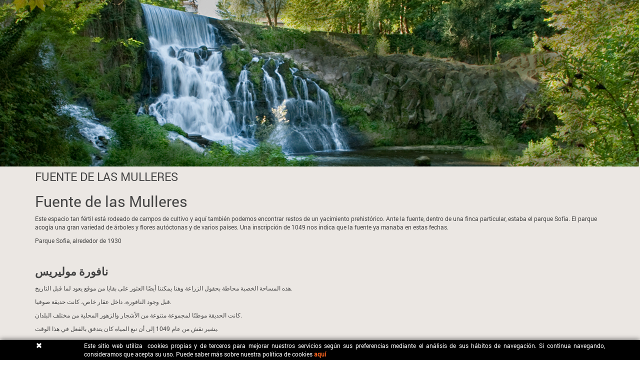

--- FILE ---
content_type: text/html; charset=utf-8
request_url: http://www.turismesantjoanlesfonts.com/es/font-de-les-mulleres
body_size: 12242
content:
<!DOCTYPE html>
<html lang="en">
  <head> 
	<title>Font de les Mulleres - Web oficial de Turismo Sant Joan Les Fonts</title>
	<link rel="shortcut icon" href="/FitxersWeb/11187/favicon.ico" />
	<meta charset="utf-8">
	<meta http-equiv="X-UA-Compatible" content="IE=edge">
	<meta name="viewport" content="width=device-width, initial-scale=1.0"> 
	<meta name="title" lang="es" content="Font de les Mulleres - Web oficial de Turismo Sant Joan Les Fonts" />
<meta name="language" content="es" />
<link rel="canonical" href="http://www.turismesantjoanlesfonts.com/es/font-de-les-mulleres" />

<link rel="alternate" hreflang="ca" href="http://www.turismesantjoanlesfonts.com/ca/font-de-les-mulleres" />
<link rel="alternate" hreflang="x-default" href="http://www.turismesantjoanlesfonts.com/ca/font-de-les-mulleres" />
<link rel="alternate" hreflang="es" href="http://www.turismesantjoanlesfonts.com/es/font-de-les-mulleres" />
<link rel="alternate" hreflang="en" href="http://www.turismesantjoanlesfonts.com/en/font-de-les-mulleres" />
<link rel="alternate" hreflang="fr" href="http://www.turismesantjoanlesfonts.com/fr/font-de-les-mulleres" />
<meta name="robots" content="index, follow" />
<meta name="description" lang="es" content="Web oficial de Turismo Sant Joan Les Fonts, noticias, rutas, agenda, monumentos, restaurantes, alojamientos ..." />
<meta name="keywords" lang="es" content="turismo Sant Joan les Fonts, Garrotxa, actividades Sant Joan les Fonts, rutas, monumentos, agenda, noticias" />
<base href="http://www.turismesantjoanlesfonts.com/skin/" />
  
	
	
	<script src="/skin/js/jquery-1.11.0.min.js"></script>
   	<script src="/skin/js/jquery-migrate-1.2.1.min.js"></script>
	
	<script src="/skin/js/bootstrap.min.js"></script>
    	<link href="/skin/css/bootstrap.min.css" rel="stylesheet">
	<link href="/skin/css/webnet.css" rel="stylesheet">

	<link href="/skin/css/animate.min.css" rel="stylesheet">
	<script src="/skin/js/jquery.lazyload.min.js" charset="utf-8"></script>
	
	<script type="text/javascript" src="/skin/js/jquery.colorbox-min.js"></script>
    	<link type="text/css" media="screen" rel="stylesheet" href="/skin/css/colorbox.css" />

	<script type="text/javascript">
		$(document).ready(function(){
			jQuery("a[rel='lightbox']").colorbox({transition:"fade",current:"{current} / {total}"});
		});
	</script>

    	<!-- HTML5 shim and Respond.js IE8 support of HTML5 elements and media queries -->
	<!--[if lt IE 9]>
      	<script src="/skin/js/html5shiv.js"></script>
      	<script src="/skin/js/respond.min.js"></script>
    <![endif]-->

	<script type="text/javascript" src="/webnet/javascript/jquery/jquery.tools.min.js"></script>
<script type="text/javascript" src="/webnet/javascript/jquery/colorbox/jquery.colorbox-min.js"></script>
<link type="text/css" media="screen" rel="stylesheet" href="/webnet/javascript/jquery/colorbox/skin1/colorbox.css" />
<script type="text/javascript">
$(document).ready(function(){
jQuery("a[rel='lightbox']").colorbox({transition:"fade",current:"{current} / {total}"});
});
</script>


	<link href='http://fonts.googleapis.com/css?family=Source+Sans+Pro:400,200,700' rel='stylesheet' type='text/css'>

	<script type="text/javascript">

		$(document).ready(function(){
		$(".videobox").colorbox({
                        width:"70%", 
                        height:"70%", 
                        iframe:true,
                        slideshow: false
                }); 
		});
	</script>
<script type="text/javascript">
    jQuery(document).ready(function () { 
	
	function setCookie(c_name,value,exdays)
	{
		var exdate=new Date();
		exdate.setDate(exdate.getDate() + exdays);
		var c_value=escape(value) + ((exdays==null) ? "" : "; expires="+exdate.toUTCString()) + "; path=/";
		document.cookie=c_name + "=" + c_value;
	}
	
	function readCookie(name) {
		var nameEQ = name + "=";
		var ca = document.cookie.split(';');
		for(var i=0;i < ca.length;i++) {
			var c = ca[i];
			while (c.charAt(0)==' ') c = c.substring(1,c.length);
			if (c.indexOf(nameEQ) == 0) return c.substring(nameEQ.length,c.length);
			}
		return null;
	}
    
	var cookieaccept = readCookie('cookieaccept');
	if(!(cookieaccept == "yes")){
	
	$("#cookies_banner").delay(1000).slideDown('fast'); 

        $("#cookies_accept").click(function(){
	   setCookie("cookieaccept","yes",365);
            jQuery.post('/', 'set_cookie=1', function(){});
            $("#cookies_banner").slideUp('slow');
            $("#cookies_banner").fadeOut("slow");
        });
       } 
    });
</script>

	<link rel="stylesheet" href="/skin/css/scrollBanner.css" type="text/css" />

	<script src="https://www.google.com/recaptcha/api.js?onload=onloadCallback&render=explicit" async defer></script>
</head>

<body>
<form method="post" action="http://www.turismesantjoanlesfonts.com/es/font-de-les-mulleres" id="ctl00">
<div class="aspNetHidden">
<input type="hidden" name="__EVENTTARGET" id="__EVENTTARGET" value="" />
<input type="hidden" name="__EVENTARGUMENT" id="__EVENTARGUMENT" value="" />
<input type="hidden" name="__VIEWSTATE" id="__VIEWSTATE" value="/wEPDwULLTE4NTA1OTIyNTQPZBYCAgkPFgIeBmFjdGlvbgU+aHR0cDovL3d3dy50dXJpc21lc2FudGpvYW5sZXNmb250cy5jb20vZXMvZm9udC1kZS1sZXMtbXVsbGVyZXNkZI5+vY8Bp8lJ15s6W5VdnsbFez3t1iy9qY6UX7Btxi4P" />
</div>

<script type="text/javascript">
//<![CDATA[
var theForm = document.forms['ctl00'];
if (!theForm) {
    theForm = document.ctl00;
}
function __doPostBack(eventTarget, eventArgument) {
    if (!theForm.onsubmit || (theForm.onsubmit() != false)) {
        theForm.__EVENTTARGET.value = eventTarget;
        theForm.__EVENTARGUMENT.value = eventArgument;
        theForm.submit();
    }
}
//]]>
</script>


<script src="/WebResource.axd?d=6e8jE_wO8PIiH5TX0mpaK83MWrGFn-NAQv3VczH3z6G6HHJSzq7M-W6hTigwTY_pjQ_X04RNhHVgfNXVM1wTE_TL36wk4hcOSvmyLeTGoZA1&amp;t=637814689746327080" type="text/javascript"></script>


<script src="/ScriptResource.axd?d=[base64]" type="text/javascript"></script>
<div class="aspNetHidden">

	<input type="hidden" name="__VIEWSTATEGENERATOR" id="__VIEWSTATEGENERATOR" value="DE1EC538" />
</div>

<div id="wrap" class="fonsHome">

<div class="row">
  <div class="col-lg-12 col-md-12"> 
	<div class="gpi_fons_banner">
		<div id="bannerGCMUR" class="capBanner">
<div class="item"><div class="img" ><img src="/FitxersWeb/25473/SALT AIGUA.jpg" class="img-responsive" /></div><div class="data"><p>&nbsp;</p>
<p>&nbsp;</p>
<p>&nbsp;</p>
<p>&nbsp;</p>
<p>&nbsp;</p>
<p>&nbsp;</p>
<p>&nbsp;</p>
<p>&nbsp;</p>
<p><span style="color: rgb(0, 0, 0);"><strong><span style="font-size: 30px;"><span style="font-family: Arial;">&nbsp; &nbsp; &nbsp; &nbsp; &nbsp;</span></span></strong></span></p>
<p>&nbsp;</p>
<p>&nbsp;</p>
<p>&nbsp;</p>
<p>&nbsp;</p>
<p>&nbsp;</p>
<p><strong><span style="font-size: 22.5pt; line-height: 107%; font-family: Arial, sans-serif; color: black; background-image: initial; background-position: initial; background-size: initial; background-repeat: initial; background-attachment: initial; background-origin: initial; background-clip: initial;"><span style="background:&#10;silver;mso-highlight:silver">&nbsp; &nbsp; &nbsp; &nbsp; &nbsp; &nbsp; &nbsp; &nbsp; &nbsp; &nbsp; &nbsp; &nbsp; &nbsp; &nbsp; &nbsp; Salt d'aigua Mol&#237; Fondo</span></span></strong></p></div></div>
<div class="item"><div class="img" ><img src="/FitxersWeb/25473/BEGUDA.jpg" class="img-responsive" /></div><div class="data"><p>&nbsp;</p>
<p>&nbsp;</p>
<p>&nbsp;</p>
<p>&nbsp;</p>
<p>&nbsp;</p>
<p>&nbsp;</p>
<p>&nbsp;</p>
<p>&nbsp;</p>
<p>&nbsp;</p>
<p>&nbsp;</p>
<p>&nbsp;</p>
<p>&nbsp;</p>
<p>&nbsp;</p>
<p>&nbsp;</p>
<p>&nbsp;</p>
<p><strong><span style="font-size: 22.5pt; line-height: 107%; font-family: Arial, sans-serif; color: black; background-image: initial; background-position: initial; background-size: initial; background-repeat: initial; background-attachment: initial; background-origin: initial; background-clip: initial;"><span style="background:silver;mso-highlight:silver">&nbsp; &nbsp; &nbsp; &nbsp; &nbsp; &nbsp; &nbsp; &nbsp; &nbsp; &nbsp; &nbsp; &nbsp; &nbsp; &nbsp; &nbsp; &nbsp;Santa Eul&#224;lia de Begud&#224;</span></span></strong></p>
<p class="MsoNormal"><o:p></o:p></p>
<p>&nbsp;</p></div></div>
<div class="item"><div class="img" ><img src="/FitxersWeb/25473/FONTFREDA.jpg" class="img-responsive" /></div><div class="data"><p><span style="font-size: 30px;"><span style="font-family: Roboto-Bold;">&nbsp;</span></span></p>

<p><span style="font-size: 30px;"><span style="font-family: Roboto-Bold;">&nbsp; &nbsp; &nbsp; &nbsp; &nbsp; &nbsp; &nbsp; &nbsp; </span></span></p>

<p>&nbsp;</p>

<p>&nbsp;</p>

<p>&nbsp;</p>

<p>&nbsp;</p>

<p>&nbsp;</p>

<p>&nbsp;</p>

<p>&nbsp;</p>

<p>&nbsp;</p>

<p>&nbsp;</p>

<p>&nbsp;</p>

<p>&nbsp;</p>

<p><strong><span style="background: silver; color: black; line-height: 107%; font-family: &quot;Arial&quot;,sans-serif; font-size: 22.5pt; mso-highlight: silver;">&nbsp; &nbsp; &nbsp; &nbsp; &nbsp; &nbsp; &nbsp; &nbsp; &nbsp; &nbsp; &nbsp; &nbsp; &nbsp; &nbsp; &nbsp;Cinglera de Fontfreda</span></strong></p>

<p class="MsoNormal"><o:p></o:p></p>

<p>&nbsp;</p>
</div></div>
<div class="item"><div class="img" ><img src="/FitxersWeb/25473/LA CANYA.jpg" class="img-responsive" /></div><div class="data"><p>&nbsp;</p>
<p>&nbsp;</p>
<p>&nbsp;</p>
<p>&nbsp;</p>
<p>&nbsp;</p>
<p>&nbsp;</p>
<p>&nbsp;</p>
<p>&nbsp;</p>
<p>&nbsp;</p>
<p>&nbsp;</p>
<p>&nbsp;</p>
<p>&nbsp;</p>
<p>&nbsp;</p>
<p>&nbsp;</p>
<p>&nbsp;</p>
<p><strong><span style="font-size: 22.5pt; line-height: 107%; font-family: Arial, sans-serif; color: black; background-image: initial; background-position: initial; background-size: initial; background-repeat: initial; background-attachment: initial; background-origin: initial; background-clip: initial;"><span style="background:silver;&#10;mso-highlight:silver">&nbsp; &nbsp; &nbsp; &nbsp; &nbsp; &nbsp; &nbsp; &nbsp; &nbsp; &nbsp; &nbsp; &nbsp; &nbsp; &nbsp; &nbsp; &nbsp;Sant Josep Obrer de la Canya</span></span></strong></p>
<p class="MsoNormal"><strong><span style="font-size: 22.5pt; line-height: 107%; font-family: Arial, sans-serif; color: black; background-image: initial; background-position: initial; background-size: initial; background-repeat: initial; background-attachment: initial; background-origin: initial; background-clip: initial;"><o:p></o:p></span></strong></p>
<p>&nbsp;</p></div></div>
<div class="item"><div class="img" ><img src="/FitxersWeb/25473/MOLI FONDO.jpg" class="img-responsive" /></div><div class="data"><p><span style="color: rgb(0, 0, 0);"><span style="font-size: 30px;"><strong><span style="font-family: Arial;">&nbsp;</span></strong></span></span></p>
<p>&nbsp;</p>
<p>&nbsp;</p>
<p>&nbsp;</p>
<p>&nbsp;</p>
<p>&nbsp;</p>
<p>&nbsp;</p>
<p>&nbsp;</p>
<p>&nbsp;</p>
<p>&nbsp;</p>
<p>&nbsp;</p>
<p>&nbsp;</p>
<p>&nbsp;</p>
<p>&nbsp;</p>
<p><strong><span style="font-size: 22.5pt; line-height: 107%; font-family: Arial, sans-serif; color: black; background-image: initial; background-position: initial; background-size: initial; background-repeat: initial; background-attachment: initial; background-origin: initial; background-clip: initial;"><span style="background:silver;mso-highlight:silver">&nbsp; &nbsp; &nbsp; &nbsp; &nbsp; &nbsp; &nbsp; &nbsp; &nbsp; &nbsp; &nbsp; &nbsp; &nbsp; &nbsp; &nbsp; &nbsp; &nbsp; &nbsp; &nbsp; &nbsp; El Mol&#237; Fondo</span></span></strong></p>
<p class="MsoNormal"><strong><span style="font-size: 22.5pt; line-height: 107%; font-family: Arial, sans-serif; color: black; background-image: initial; background-position: initial; background-size: initial; background-repeat: initial; background-attachment: initial; background-origin: initial; background-clip: initial;"><o:p></o:p></span></strong></p>
<p>&nbsp;</p></div></div>
<div class="item"><div class="img" ><img src="/FitxersWeb/25473/PONT 2.jpg" class="img-responsive" /></div><div class="data"><p><span style="font-size: 30px;"><strong><span style="font-family: Arial;">&nbsp;</span></strong></span></p>
<p>&nbsp;</p>
<p>&nbsp;</p>
<p>&nbsp;</p>
<p>&nbsp;</p>
<p>&nbsp;</p>
<p>&nbsp;</p>
<p>&nbsp;</p>
<p>&nbsp;</p>
<p>&nbsp;</p>
<p>&nbsp;</p>
<p>&nbsp;</p>
<p>&nbsp;</p>
<p>&nbsp;</p>
<p><strong><span style="font-size: 22.5pt; line-height: 107%; font-family: Arial, sans-serif; color: black; background-image: initial; background-position: initial; background-size: initial; background-repeat: initial; background-attachment: initial; background-origin: initial; background-clip: initial;"><span style="background:silver;mso-highlight:silver">&nbsp; &nbsp; &nbsp; &nbsp; &nbsp; &nbsp; &nbsp; &nbsp; &nbsp; &nbsp; &nbsp; &nbsp; &nbsp; &nbsp; &nbsp; &nbsp; &nbsp; &nbsp; &nbsp;Pont medieval</span></span></strong></p>
<p class="MsoNormal"><strong><span style="font-size: 22.5pt; line-height: 107%; font-family: Arial, sans-serif; color: black; background-image: initial; background-position: initial; background-size: initial; background-repeat: initial; background-attachment: initial; background-origin: initial; background-clip: initial;"><o:p></o:p></span></strong></p>
<p>&nbsp;</p></div></div>
<div class="item"><div class="img" ><img src="/FitxersWeb/25473/vila-florida.jpg" class="img-responsive" /></div><div class="data"><p>&nbsp;</p>

<p>&nbsp;</p>

<p>&nbsp;</p>

<p>&nbsp;</p>

<p>&nbsp;</p>

<p>&nbsp;</p>

<p>&nbsp;</p>

<p>&nbsp;</p>

<p>&nbsp;</p>

<p>&nbsp;</p>

<p>&nbsp;</p>

<p>&nbsp;</p>

<p>&nbsp;</p>

<p>&nbsp;</p>

<p>&nbsp;</p>

<p class="MsoNormal"><strong><span style="color: black; line-height: 107%; font-family: Arial, sans-serif; font-size: 22.5pt;"><o:p></o:p></span></strong></p>

<p>&nbsp;</p>
</div></div>
<div id="tabs"></div></div>

	</div>
  </div>
</div>
    <div class="container">	

	<div class="row">
		<div class="col-lg-10 col-md-9 col-sm-8 col-xs-12 hidden"><ol class="breadcrumb"><li class="active">Font de les Mulleres</li></ol></div>
		<div class="gpi_align_right col-lg-2 col-md-3 col-sm-4 col-xs-12 hidden">
			<ul id="gpi_idiomes" class="list-inline"><li><a href="http://www.turismesantjoanlesfonts.com/ca/font-de-les-mulleres">CAT</a></li><li class="sep">|</li><li><a class="gpi_sel" href="http://www.turismesantjoanlesfonts.com/es/font-de-les-mulleres">ESP</a></li><li class="sep">|</li><li><a href="http://www.turismesantjoanlesfonts.com/en/font-de-les-mulleres">ENG</a></li><li class="sep">|</li><li><a href="http://www.turismesantjoanlesfonts.com/fr/font-de-les-mulleres">FRA</a></li></ul>
		</div>
	</div>


	<div class="row">
		<div class="col-lg-12 col-md-12 col-sm-12 col-xs-12">
			<script type="text/javascript">
//<![CDATA[
Sys.WebForms.PageRequestManager._initialize('ctl01', 'ctl00', ['tctl02','ctl02'], [], [], 90, '');
//]]>
</script>
<div id="ctl02">
	<span style="display:none"><span></span></span><span id="ctl07" style="visibility:hidden;display:none;"></span>
</div><div><h1 class="titolContingut">Fuente de las Mulleres</h1></div>
<h2>Fuente de las Mulleres</h2>

<p>Este espacio tan f&eacute;rtil est&aacute; rodeado de campos de cultivo y aqu&iacute; tambi&eacute;n podemos encontrar restos de un yacimiento prehist&oacute;rico. Ante la fuente, dentro de una finca particular, estaba el parque Sofia. El parque acog&iacute;a una gran variedad de &aacute;rboles y flores aut&oacute;ctonas y de varios pa&iacute;ses. Una inscripci&oacute;n de 1049 nos indica que la fuente ya manaba en estas fechas.</p>

<p>Parque Sofia, alrededor de 1930</p>

<p>&nbsp;</p>

<p><strong><span style="font-size:22px;">نافورة موليريس</span></strong></p>

<p>هذه المساحة الخصبة محاطة بحقول الزراعة وهنا يمكننا أيضًا العثور على بقايا من موقع يعود لما قبل التاريخ.</p>

<p>قبل وجود النافورة، داخل عقار خاص، كانت حديقة صوفيا.</p>

<p>كانت الحديقة موطنًا لمجموعة متنوعة من الأشجار والزهور المحلية من مختلف البلدان.</p>

<p>يشير نقش من عام 1049 إلى أن نبع المياه كان يتدفق بالفعل في هذا الوقت.</p>

<p>صوفيا بارك، حوالي عام 1930</p>

<p>&nbsp;</p>

<p><span style="font-size:22px;"><strong>ਮੂਲੇਰਸ ਫਾਊਂਨਟੇਨ</strong></span></p>

<p>ਇਹ ਹੈਰਾਨੀ ਭਰੇ ਤਰੀਕੇ ਨਾਲ ਹਰਾ ਭਰਿਆ ਖੇਤਰ ਖੇਤ ਦੇ ਨਾਲ-ਨਾਲ ਇੱਕ ਪ੍ਰਾਚੀਨ ਬਸਤੀ ਦੇ ਅਵਸ਼ੇਸ਼ਾਂ ਨਾਲ ਘਿਰਿਆ ਹੋਇਆ ਹੈ।</p>

<p>ਫਾਊਂਨਟੇਨ ਦੇ ਸਾਹਮਣੇ, ਇੱਕ ਨਿਜੀ ਅਸਟੇਟ &#39;ਤੇ, ਸੋਫੀਆ ਪਾਰਕ ਪਾਇਆ ਜਾ ਸਕਦਾ ਸੀ।</p>

<p>ਪਾਰਕ ਦੇਸੀ ਅਤੇ ਬਾਹਰੋਂ ਮੰਗਵਾਏ ਰੁੱਖ ਅਤੇ ਫੁੱਲਾਂ ਦੀ ਇੱਕ ਵੱਡੀ ਕਿਸਮ ਦਾ ਘਰ ਸੀ।</p>

<p>1049 ਦਾ ਇੱਕ ਸ਼ਿਲਾਲੇਖ ਦਰਸਾਉਂਦਾ ਹੈ ਕਿ ਫਾਊਂਨਟੇਨ ਇਸ ਸਮੇਂ ਪਹਿਲਾਂ ਹੀ ਚੱਲ ਰਿਹਾ ਸੀ।</p>

<p>ਸੋਫੀਆ ਪਾਰਕ, ਲਗਭਗ 1930</p>
        	
        	</div>
	</div>   

    </div><!-- /.container -->
</div>  
  <!-- FOOTER -->
      <div id="footer hidden">
      <div class="sepfooter">&nbsp;&nbsp;</div>		
      <div class="container containerFooter hidden">
		<div class="row relative">
		   <div class="col-lg-10 col-md-10 itemPeuNoticies hidden-sm hidden-xs">
			<div class="container_menuPeu"><div class="menu_inferior">
<div class="pull-left">
<h2>INFO</h2>
<ul>
	<li><a href="/es/que-hacer/donde-dormir" title="Donde dormir">Donde dormir</a></li>	<li><a href="/es/info-practica/donde-comer" title="Donde comer">Donde comer</a></li>	<li><a href="/es/info-practica/donde-comprar" title="Donde comprar">Donde comprar</a></li>	<li><a href="/es/informacion-practica/visitanos-con-el-trenecito" title="VISITANOS CON EL TRENECITO">VISITANOS CON EL TRENECITO</a></li>	<li><a href="/es/info-practica/gusto-de-garrotxa" title="GUSTO DE GARROTXA">GUSTO DE GARROTXA</a></li>	<li><a href="/es/info-practica/aparcamiento-de-autocaravanas" title="APARCAMIENTO DE AUTOCARAVANAS">APARCAMIENTO DE AUTOCARAVANAS</a></li></ul>
</div>
<div class="clearfix"></div>
</div>
<div class="menu_inferior">
<div class="pull-left">
<h2>QUE VISITAR</h2>
<ul>
	<li><a href="/es/rutas/ruta-de-las-3-coladas-de-lava" title="Ruta de las 3 coladas de lava">Ruta de las 3 coladas de lava</a></li>	<li><a href="/es/que-visitar/ruta-ronda-croquis" title="Ruta Ronda Croquis">Ruta Ronda Croquis</a></li>	<li><a href="/es/que-visitar/ruta-medieval" title="Ruta Medieval">Ruta Medieval</a></li>	<li><a href="/es/rutas/ruta-de-las-fuentes-y-verlets" title="Ruta de las Fuentes y Verlets">Ruta de las Fuentes y Verlets</a></li>	<li><a href="/es/rutas/itinerannia-red-de-senderos" title="Itinerannia red de senderos">Itinerannia red de senderos</a></li>	<li><a href="/es/rutas/ruta-del-boscarro" title="Ruta del Boscarró">Ruta del Boscarró</a></li>	<li><a href="/es/que-visitar/parque-de-los-aromas" title="Parque de los aromas">Parque de los aromas</a></li>	<li><a href="/es/que-visitar/el-camino" title="El Camino">El Camino</a></li></ul>
</div>
<div class="clearfix"></div>
</div>
<div class="menu_inferior">
<div class="pull-left">
<h2>VULCANISMO</h2>
<ul>
	<li><a href="/es/vulcanismo/tubo-volcanico-y-blisters" title="Tubo volcánico y blísters">Tubo volcánico y blísters</a></li>	<li><a href="/es/vulcanismo/volcanes-de-sant-joan-les-fonts" title="Volcanes de Sant Joan les Fonts">Volcanes de Sant Joan les Fonts</a></li>	<li><a href="/es/vulcanismo/boscarro" title="Boscarró">Boscarró</a></li>	<li><a href="/es/vulcanismo/risco-de-fontfreda" title="Risco de Fontfreda">Risco de Fontfreda</a></li></ul>
</div>
<div class="clearfix"></div>
</div>
<div class="menu_inferior">
<div class="pull-left">
<h2>DESCUBRE</h2>
<ul>
	<li><a href="/es/monumentos/castillo-de-juvinya" title="Castillo de Juvinyà">Castillo de Juvinyà</a></li>	<li><a href="/es/monumentos/monasterio-romanico" title="Monasterio Románico">Monasterio Románico</a></li>	<li><a href="/es/monumentos/puente-medieval" title="Puente Medieval">Puente Medieval</a></li>	<li><a href="/es/monumentos/moli-fondo" title="Molí Fondo">Molí Fondo</a></li>	<li><a href="/es/descubre/beguda" title="Begudà">Begudà</a></li>	<li><a href="/es/default.aspx?ACCIO=PORTALENC&NIVELL=6579d32cb08575f9fcf4ae36493cc8544317d6118c5f3c32a38b39178b6c216d0369dff397762ae0" title="La Canya">La Canya</a></li>	<li><a href="/es/vulcanismo" title="Vulcanismo y naturaleza">Vulcanismo y naturaleza</a></li>	<li><a href="/es/descubre/jugaparc" title="JugaParc">JugaParc</a></li>	<li><a href="/es/descubre/paisatges-literaris" title="Paisatges literaris">Paisatges literaris</a></li></ul>
</div>
<div class="clearfix"></div>
</div>
<div class="menu_inferior">
<div class="pull-left">
<h2>PROYECTO ESCUELA</h2>
<ul>
	<li><a href="/es/proyecto-escuela/ruta-de-las-fuentes" title="RUTA DE LAS FUENTES">RUTA DE LAS FUENTES</a></li>	<li><a href="/es/proyecto-escuela/ruta-historica" title="RUTA HISTÓRICA">RUTA HISTÓRICA</a></li>	<li><a href="/es/proyecto-escuela/juego" title="JUEGO">JUEGO</a></li></ul>
</div>
<div class="clearfix"></div>
</div>
<div class="menu_inferior">
<div class="pull-left">
<h2>ACONTECIMIENTOS</h2>
<ul>
	<li><a href="/carnaval/es/ferias-y-fiestas" title="Carnaval">Carnaval</a></li>	<li><a href="/feria-del-tasto/es/ferias-y-fiestas" title="Feria de la degustación">Feria de la degustación</a></li>	<li><a href="/sant-joan-les-flors/es/ferias-y-fiestas" title="Vermutades de Primavera">Vermutades de Primavera</a></li>	<li><a href="/mujeres-de-agua/es/ferias-y-fiestas" title="Ninfas del agua">Ninfas del agua</a></li>	<li><a href="/feria-internacional-de-brujeria/es/ferias-y-fiestas" title="Feria internacional de Brujeria">Feria internacional de Brujeria</a></li>	<li><a href="/fiestas-mayores/es/ferias-y-fiestas" title="Fiestas Mayores">Fiestas Mayores</a></li></ul>
</div>
<div class="clearfix"></div>
</div>
</div> 
<a class="boto botoRevista" href="/WebNET/comu/linkManagerRedir.aspx?OBJECTE=109624&PAGINA=/skin/default.aspx"><span>La revista</span></a>
		   </div>	
		  <div class="itemPeu col-lg-2 col-md-2 col-sm-12 col-xs-12">
			<div class="titol"><span>CONTACTO</span></div>
			<div class="containerPeu">
				OFICINA MUNICIPAL DE TURISME<br>
				Carrer Sant Pere, 2 17857 Sant Joan les Fonts (Girona)<br>
				TEL:&nbsp;&nbsp;<span style="color:#ffffff">972 290 507</span><br>
				FAX:&nbsp;&nbsp;<span style="color:#ffffff">972 291 289</span><br>
				<a class="fontMitjana" href="mailto:turisme@santjoanlesfonts.cat">turisme@santjoanlesfonts.cat</a>
			
			</div>
				 <div class="xarxesSocials">
				<div class="titol"><span>SÍGUENOS EN</span></div>
				<div class="containerPeu">
					<style type="text/css">

#social_icons {
margin-top:10px;
}

#social_icons ul{
	margin:0px;
	padding:0px;
	list-style:none;
	height:35px;
}

#social_icons li{
	float:left;
	padding:4px;
}

#social_icons li a {
	-moz-transition:all 0.2s ease 0s;
	-webkit-transition:all 0.2s ease 0s;
	-o-transition: all 0.2s ease 0s;
    background-position: center bottom;
    float: left;
    height: 35px;
    width: 35px;
}

#social_icons li a:hover {
	background-position: center top;
}

.face {
	background: url(/FitxersWeb/11187/face.png)
}

.twitter {
	background: url(/FitxersWeb/11187/twitter.png)
}



</style>


<div id="social_icons">
	<ul>
		<li>
			<a href="https://www.facebook.com/pages/Turisme-Santjoanlesfonts/439173560075" class="face" target="_blank"></a>
		</li>
		<li>
			<a href="https://twitter.com/santjoanlesfont" class="twitter"></a>
		</li>
	</ul>
</div>
				</div>
			</div>
		    </div>
		  		
		</div>
	

      </div>

	<div class="footer_bottom hidden">
		<div class="container">
			<div class="row">
		<div class="col-lg-9 col-md-9 hidden-xs hidden-sm">
		<div class="row">
			<div class="col-lg-2 col-md-2 col-sm-2 hidden-xs">
				<a href="http://www.santjoanlesfonts.cat/" target="_blank">
					<img src="/FitxersWeb/11187/logo_ajuntament.png" alt="Ajuntament de Sant Joan les Fonts" class="img-responsive center-block" />
				</a>
			</div>
				
			<div class="col-lg-2 col-md-2 col-sm-2 hidden-xs">
				<a href="http://es.turismegarrotxa.com/" target="_blank">
					<img src="/FitxersWeb/11187/logo-turisme-garrotxa.jpg" alt="Turisme Garrotxa - La Comarca dels volcans" class="img-responsive center-block" style="margin-top:10px;" />
				</a>
			</div>
			<div class="col-lg-2 col-md-2 col-sm-2 hidden-xs">
				<a href="http://ca.costabrava.org/" target="_blank">
					<img src="/FitxersWeb/11187/logo patronat.jpg" alt="Costa Brava Pirineu de Girona" class="img-responsive center-block" style="margin-top:10px;" />
				</a>
			</div>
			<div class="col-lg-3 col-md-2 col-sm-2 hidden-xs">
				<a href="http://web.gencat.cat/ca/inici/" target="_blank">
				<img src="/FitxersWeb/11187/logo-generalitatCatalunya.jpg" alt="Generalitat de Catalunya - Departament de Treball" class="img-responsive center-block" style="margin-top:5px;" />
				</a>
			</div>
			<div class="col-lg-3 col-md-2 col-sm-2 hidden-xs">
				<a href="http://www.ddgi.cat/" target="_blank">
				<img src="/FitxersWeb/11187/logo-diputacio-girona.jpg" alt="DiputaciÃ³ de Girona" class="img-responsive center-block" style="margin-top:5px;" />
				</a>
			</div>	
		</div>
		</div>
		<div class="col-lg-3 col-md-3 col-sm-12 col-xs-12">
		<!-- AVIS LEGAL -->
		<div class="credits hidden" id="avis_legal">
			<div class="clearfix"><ul><li><a href="/es/aviso-legal">Aviso legal</a></li><li class="sep">|</li><li><a href="/es/politica-cookies">Política Cookies</a></li></ul></div>
			<div class="clearfix">
				<div id="peuLogo" class="float_right"><a href="http://www.gpisoftware.com" target="_blank" title="GPI Software - Internet & Web Solutions"><img src="images/logowebnet.png" style="border:none;" alt="GPI Software - Internet & Web Solutions" /></a></div>
				<div class="distribuidor float_right">
					
				</div>
			</div>
		</div>
		</div>
	</div>
		</div>
	</div>	
    </div>	  
	  

<div id="cookies_banner">
	<div class="container">
	<div class="row">
		<div class="col-lg-1 col-md-1 col-xs-1">
			<div id="cookies_accept"></div>
		</div>
		<div  class="col-lg-11 col-md-11 col-xs-11">
<p style="text-align: justify">Este sitio web utiliza&nbsp; cookies propias y de terceros para mejorar nuestros servicios seg&#250;n sus preferencias mediante el an&#225;lisis de sus h&#225;bitos de navegaci&#243;n. Si continua navegando, consideramos que acepta su uso. Puede saber m&#225;s sobre nuestra pol&#237;tica de cookies <a href="/es/politica-cookies"><strong>aqu&#237;</strong></a></p> </div>
	</div>
	</div>
</div>




<script type="text/javascript"> function MicroNETWebEnableDisable ( _control, _enable, _disabledText, _enabledText ) { if ( _enable == true ) { _control.readOnly = false; _control.value = _enabledText; _control.onfocus = null; } else { _control.readOnly = true; _control.value = _disabledText; _control.onfocus = _control.blur; }; } function MicroNETWebEnableDisable_radioButton ( _control, _enable, _enabledOption ) {var myList;myList = _control.getElementsByTagName ('input'); if ( _enable == true )  {_control.disabled = false;_control.onfocus = null;for ( var contador=0; contador < myList.length; contador++)if (myList [contador].type == 'radio')if (myList [contador].value == _enabledOption)myList [contador].checked = true;else myList [contador].checked = false;} else {_control.disabled = true;_control.onfocus = _control.blur;for ( var contador=0; contador < myList.length; contador++)if (myList [contador].type == 'radio')myList [contador].checked = false;}} </script><script type="text/javascript"> function MicroNETWebAssignValue ( _control, _enable, _disabledText, _enabledText ) { if ( _enable == true ) { _control.value = _enabledText; } else { _control.value = _disabledText; } } </script><script type="text/javascript"> function checkEnter(e, submitInput) { var characterCode; if (e && e.which) {e=e; characterCode=e.which;} else { e=event; characterCode=e.keyCode;}if (characterCode==13){ __doPostBack(submitInput, '');return false;} else { return true; }}</script>
<script type="text/javascript">$(document).ready(function(){ 

	var ie = (function(){
		var undef,
			v = 3,
			div = document.createElement('div'),
			all = div.getElementsByTagName('i');
	 
		while (
			div.innerHTML = '<!--[if gt IE ' + (++v) + ']><i></i><![endif]-->',
			all[0]
		);
	 
		return v > 4 ? v : undef;
	 
	}());


	// - Buscar els slides que haurem de tractar ---------------
	var mySlidesGCMUR = $('#bannerGCMUR div.item');
	var myTabsGCMUR = $('#bannerGCMUR #tabs');
	var myAutoPlayGCMUR = true;

	// - Amagar totes les slides -------------------------------
	mySlidesGCMUR.css('opacity', 0.0);
	mySlidesGCMUR.hide();

	// - Funcio per crear els slidetabs	de forma autom�tica -
	mySlidesGCMUR.each(function(i){
		div = $('<div id="'+i+'">').addClass('disabled');
		myTabsGCMUR.append(div);
	});

	// - Index de la div actual --------------------------------
	var myCurrentImageGCMUR = 0; 
	var myPrevSlideGCMUR = mySlidesGCMUR.length-1;
	var myNextSlideGCMUR = (myCurrentImageGCMUR+1)%mySlidesGCMUR.length;

    // - Ensenyar la primera capa ------------------------------
	var myCurrentImageFile = mySlidesGCMUR.eq(myCurrentImageGCMUR).find("img").attr("src");
	mySlidesGCMUR.eq(myCurrentImageGCMUR).css('background-image', 'url("' + myCurrentImageFile + '")');
	mySlidesGCMUR.eq(myCurrentImageGCMUR).css({'display': 'block'});
	mySlidesGCMUR.eq(myCurrentImageGCMUR).animate({opacity: 1.0}, function() { 
		var animation = mySlidesGCMUR.eq(myCurrentImageGCMUR).find(".carousel-caption").attr("data-animation");
		if (animation == "left"){
			mySlidesGCMUR.eq(myCurrentImageGCMUR).find(".carousel-caption").css('display', 'block').animate({
				'opacity': '1.0',
				'left': '0px'
			}, 1000);
		}
		if (animation == "right"){
			mySlidesGCMUR.eq(myCurrentImageGCMUR).find(".carousel-caption").css('display', 'block').animate({
				'opacity': '1.0',
				'right': '0px'
			}, 1000);
		}	
		if (animation == "top" || animation == "bottom"){
			mySlidesGCMUR.eq(myCurrentImageGCMUR).find(".carousel-caption").css('display', 'block').animate({
				'opacity': '1.0',
				'top': '225px'
			}, 1000);
		}	
	});

	$('#bannerGCMUR #tabs div#'+myCurrentImageGCMUR).addClass('current');

	mySlidesGCMUR.eq(myCurrentImageGCMUR).trigger("change");
	
	// - Si IE < 9 hem de fer que el fons ocupi tot
	if (ie < 9){
		var patternFons = /url\(|\)|"|'/g;
		var fonsSlide = mySlidesGCMUR.eq(myCurrentImageGCMUR).css("background-image").replace(patternFons,"");

		mySlidesGCMUR.eq(myCurrentImageGCMUR).css({			
			"filter" : "progid:DXImageTransform.Microsoft.AlphaImageLoader(src='" + fonsSlide + "', sizingMethod='scale') " ,
			"-ms-filter" : "progid:DXImageTransform.Microsoft.AlphaImageLoader(src='" + fonsSlide + "', sizingMethod='scale') " ,
			"height" : "100%"		
		});
	}
	
	// - Cada x milisegons cridem el canvi de div --------------
	var myTimerId = setInterval(changeImgGCMUR, 7000);    
	
	// - Si estem en hover parem l'autoplay --------------------
	mySlidesGCMUR.hover ( function () { myAutoPlayGCMUR = false; }, function () { myAutoPlayGCMUR = true; } );
		
	// - Funci� que fa el canvi --------------------------------
	function changeImgGCMUR(id){  
		// - Si estem en mode d'autoplay ------------------------
		if (myAutoPlayGCMUR) {

			// - Calcular els index que farem el fade ------------
		    var myLastDiv = myCurrentImageGCMUR;
		    if (id != null){
		        myCurrentImageGCMUR = id;
		    }
		    else{
		        myCurrentImageGCMUR++;
		        myCurrentImageGCMUR = myCurrentImageGCMUR%mySlidesGCMUR.length;
		    }
			var myNewDiv = myCurrentImageGCMUR;

		    // - Desmarquem la tab vella ---------
			$('#bannerGCMUR #tabs div#'+myLastDiv).removeClass('current');

			// - Obtenir l'al�ada dels divs implicats ------------
			var myOldMargin = 0;
			var myNewMargin = 0;
			
			if (myNewDiv > myLastDiv)
				myNewMargin = -1 * mySlidesGCMUR.eq(myNewDiv).parent().height();
			else
				myOldMargin = -1 * mySlidesGCMUR.eq(myNewDiv).parent().height();

			// - Animaci� per amagar la capa vella ---------------
			mySlidesGCMUR.eq(myLastDiv).find("img").eq(0).css('margin-top', myOldMargin + 'px');
			mySlidesGCMUR.eq(myLastDiv).animate({opacity: 0.0}, 1000, function() { 
				mySlidesGCMUR.eq(myLastDiv).css('display', 'none');
				mySlidesGCMUR.eq(myLastDiv).find(".carousel-caption").css({
					'left': '',
					'right': '',
					'top': '',
					'bottom': '',
					'opacity': 0.0
				});
			});

		   // - Animaci� per ensenyar la nova capa --------------
			myCurrentImageFile = mySlidesGCMUR.eq(myNewDiv).find("img").attr("src");
			mySlidesGCMUR.eq(myNewDiv).css('background-image', 'url("' + myCurrentImageFile + '")');
			mySlidesGCMUR.eq(myNewDiv).css('display', 'block').animate({opacity: 1.0}, 1000, function() {
				var animationType = mySlidesGCMUR.eq(myNewDiv).find(".carousel-caption").attr("data-animation");
				if (animationType == "left"){
					mySlidesGCMUR.eq(myNewDiv).find(".carousel-caption").css('display', 'block').animate({
						'opacity': '1.0',
						'left': '0px'
					}, 1000);
				}
				if (animationType == "right"){
					mySlidesGCMUR.eq(myNewDiv).find(".carousel-caption").css('display', 'block').animate({
						'opacity': '1.0',
						'right': '0px'
					}, 1000);
				}	
				if (animationType == "top" || animationType == "bottom"){
					mySlidesGCMUR.eq(myNewDiv).find(".carousel-caption").css('display', 'block').animate({
						'opacity': '1.0',
						'top': '225px'
					}, 1000);
				}	
			});

		    // - Marquem la nova tab -------------
			$('#bannerGCMUR #tabs div#'+myNewDiv).addClass('current');
				
			// - Si IE < 9 hem de fer que el fons ocupi tot	
			if (ie < 9){
				fonsSlide = mySlidesGCMUR.eq(myNewDiv).css("background-image").replace(patternFons,"");
			
				mySlidesGCMUR.eq(myNewDiv).css({			
					"filter" : "progid:DXImageTransform.Microsoft.AlphaImageLoader(src='" + fonsSlide + "', sizingMethod='scale') " ,
					"-ms-filter" : "progid:DXImageTransform.Microsoft.AlphaImageLoader(src='" + fonsSlide + "', sizingMethod='scale') " ,
					"height" : "100%"		
				});
			}
			mySlidesGCMUR.eq(myNewDiv).trigger("change");
		}
	} 	

	// - Controlar els clics del selector de slide [tabs]
	$('#bannerGCMUR #tabs > div').click(function(){
        //Parem l'autoplay

        // Si no �s la mateixa tab fem el canvi
	    if (myCurrentImageGCMUR != parseInt($(this).attr('id'))){
	        // - Parar el timer --------
	        clearInterval(myTimerId);

	        // Fem el canvi d'imatge amb la id que ens passa el tab
	        changeImgGCMUR($(this).attr('id'));

	        // Reiniciar autoplay
	        myTimerId = setInterval(changeImgGCMUR, 7000);

	    }
	});
}); </script>
<script type="text/javascript">
//<![CDATA[
Sys.Application.add_init(function() {
    $create(Sys.UI._Timer, {"enabled":true,"interval":900000,"uniqueID":"ctl07"}, null, null, $get("ctl07"));
});
//]]>
</script>
</form>
<script>
  (function(i,s,o,g,r,a,m){i['GoogleAnalyticsObject']=r;i[r]=i[r]||function(){
  (i[r].q=i[r].q||[]).push(arguments)},i[r].l=1*new Date();a=s.createElement(o),
  m=s.getElementsByTagName(o)[0];a.async=1;a.src=g;m.parentNode.insertBefore(a,m)
  })(window,document,'script','//www.google-analytics.com/analytics.js','ga');

  ga('create', 'UA-61332234-1', 'auto');
  ga('send', 'pageview');

</script>
</body>
</html>

--- FILE ---
content_type: text/css
request_url: http://www.turismesantjoanlesfonts.com/skin/css/webnet.css
body_size: 6189
content:
/** ESTILS GENERALS **/
@font-face{
	font-family: Roboto-Regular;
	src: url('../fonts/Roboto-Regular.ttf')
}

@font-face{
	font-family: SourceSansPro-Light;
	src: url('../fonts/SourceSansPro-Light.ttf')
}

@font-face{
	font-family: Roboto-Medium;
	src: url('../fonts/Roboto-Medium.ttf')
}

@font-face{
	font-family: Roboto-Bold;
	src: url('../fonts/Roboto-Bold.ttf')
}

@font-face{
	font-family: Roboto-Light;
	src: url('../fonts/Roboto-Light.ttf')
}

 
html, body, form{
	height:100%;
}

body {
	margin:0px;
	padding:0px;
	font-size:12px;
	font-family: Roboto-Regular;
	background:#FFFFFF;
	color:#454545;
}

table {
	font-size:12px;
	font-family: Roboto-Regular;
}

p,h1,h2,h3,h4,h5{
font-family: Roboto-Regular;
}

a{
	color:#FF661F;
	text-decoration:none;
}

a.sel, a:hover {
	color:#000000;
	text-decoration:none;
}

a img {
	border:none;
}

.img-responsive{
    display: block;
    max-width: 100%;
    height: auto !important;
}

.float_left{float:left;}
.float_right{float:right;}

.relative{position:relative;}
.absolute{position:absolute;}

 h1.titolContingut,  h2.titolContingut{
	font-size:23px;
	font-weight:200;
	margin-bottom:20px;
	margin-top:8px;
	color:#454545;
	text-transform:uppercase;
	font-family: Roboto-Regular;
}

.paddingTop15{
	padding-top:15px;
}

.gpi-paddingBottom15{
	padding-bottom:15px;
}

.gpi-bold{
	font-weight:bold;
}

.fonsHome{
	background:#ebe7e3;
}

/*****************************************/
/*BOTO************************************/
/*****************************************/

a.boto {
	background:#FF6518;
	height:25px;
	float:left;
	display:block;
	padding: 0 5px;
	margin:5px 5px 5px 0px;
	transition:all 0.2s ease 0s;
}

.borderBottom {
	border-bottom:1px solid #FF6518;
}

a.boto span{
	display:block;
	color:#FFFFFF;
	line-height:25px;
	font-size:14px;
	text-transform:uppercase;
}

a.boto:hover {
	background:#514A49;
}

a.boto:hover span{
	color:#FFFFFF;
}

a.botoRevista{
    background:#DADADA;
}

a.botoRevista span{
    color:#424141;
}

/**** CAIXES LATERAL ****/
.caixa_lateral {
	clear:both;
	margin-bottom:15px;
}
.caixa_lateral .botons {
	overflow:auto;
}

.caixa_lateral input, .caixa_lateral select {
	border-radius:5px;
	-moz-border-radius:5px;
	-webkit-border-radius:5px;
	border:1px solid #F1F1F1;
	box-shadow: 0 0 5px #E5E5E5 inset;
	-webkit-box-shadow: 0 0 5px #E5E5E5 inset;
	-moz-box-shadow: 0 0 5px #E5E5E5 inset;
	padding:3px;
	margin:5px 0px;
	color: #454545;
	/*width:192px;*/
	width:100%;
	font-size:12px;
	font-family: Roboto-Regular;
}
.caixa_lateral .lupa input{
	height:13px;
	width:16px;
}
.caixa_lateral img {
	border-radius: 120px 0 120px 120px;
	-moz-border-radius: 120px 0 120px 120px;
	-webkit-border-radius: 120px 0 120px 120px;
	border:1px solid #FFFFFF;
	box-shadow: 0 0 2px #5F5F5F;
	-webkit-box-shadow: 0 0 2px #5F5F5F;
	-moz-box-shadow: 0 0 2px #5F5F5F;
	width:194px;
	margin-left:2px;
	margin-bottom:2px;
}

.contrasenya{
clear:both;
text-align:right;
}

/** FI CAIXES LATERAL ***/

/** MENU INFERIOR **/

/*****************************************/
/*MENU INFERIOR***************************/
/*****************************************/

.container_menuPeu{
	margin-bottom:10px;
	display:table;
	width:100%;
}

.menu_inferior
{
	display:table-cell;
	font-size:12px;
	font-family:Roboto-Regular;
	text-transform:uppercase;
	vertical-align:top;
}


.menu_inferior h2{
	font-weight:normal;
	margin:0px;
	font-family: Roboto-Bold;
	color:#ebe7e3;
	font-size:15px;
	text-shadow:0 0 3px #656362;
	line-height:25px;
	border-bottom:1px solid #262626;
	
}

.menu_inferior ul {
	margin:0px;
	padding:0px;
	list-style:none;
	padding-top:10px;
	border-top:1px solid #656362;
	/*float:left;*/
}
.menu_inferior li a{
	color:#7f7875;
	display:block;
	line-height:22px;
}

.menu_inferior li a.sel, .menu_inferior li a:hover {
	color:#c3c1c1;
}

/** FI MENU INFERIOR **/

/** FI ESTILS GENERALS **/

/** ALTRES SKIN **/

img.marco_imagen  {
	border:1px solid #ffffff;
	box-shadow: 0 0 2px #878787;
	-webkit-box-shadow: 0 0 2px #878787;
	-moz-box-shadow: 0 0 2px #878787;
}

img.imagen_redonda {
    border-radius: 400px 0 400px 400px;
    -moz-border-radius: 400px 0 400px 400px;
    -webkit-border-radius: 400px 0 400px 400px;
    border:1px solid #FFFFFF;
	box-shadow: 0 0 2px #5F5F5F;
	-moz-box-shadow: 0 0 2px #5F5F5F;
	-webkit-box-shadow: 0 0 2px #5F5F5F;
    margin-bottom: 2px;
    margin-left: 2px;
}

/** FI ALTRES SKIN **/

.logo{
position:absolute;
top:0px;
}

.gpi_align_center{
text-align:center;
}
.gpi_align_right{
text-align:right;
}

a.botoPager {
    background: none repeat scroll 0 0 #FF6518;
    color: #FFFFFF;
    display: block;
    float: left;
    height: 20px;
    line-height: 20px;
    margin: 0 0 5px 5px;
    text-align: center;
    width: 20px;
	text-decoration:none;
}

a.botoPager:hover, .selected a.botoPager {
    background: none repeat scroll 0 0 #514A49;
    color: #FFFFFF;
}

/** BANNER SUPERIOR **/

.capBanner {
    height: 500px;
    overflow: hidden;
    position: relative;
}
.capBanner .item {
    background-color: #ffffff;
    background-position: center center;
    background-repeat: no-repeat;
    background-size: cover;
    height: 500px;
    position: absolute;
    width: 100%;
}
.capBanner .pic img, .capBanner .img img {
    display: none;
}
.capBanner img {
   height: 500px;
    vertical-align: middle;
    width: 100%;
}
.capBanner .carousel-caption {
    display: none;
    left: 700px;
    margin: 0 auto;
    opacity: 0;
    right: 0;
    text-align: left;
    top: 225px;
    width: inherit;
}
.capBanner .carousel-caption-right {
    left: 0;
    right: 700px;
}
.capBanner .carousel-caption-top {
    left: 0;
    right: 0;
    top: -200px;
}
.capBanner .carousel-caption-bottom {
    left: 0;
    right: 0;
    top: 500px;
}


.capBanner .caixaEslogan{
	width:550px;

}

.capBanner h3{
	font-weight:normal;
	font-family:Roboto-Medium;
	font-size:50px;
	color:#ffffff;
	text-align:right;
}

.capBanner h4{
	font-weight:normal;
	font-family:Roboto-Medium;
	font-size:30px;
	color:#f0e8e0;
	text-align:right;
}

/*
<div class="container">
<div class="carousel-caption carousel-caption-right" data-animation="right">
<h3>ASSESSORAMENT EN</h3>
<h4>ENERGIES RENOVABLES</h4>
</div>
</div>
*/



/** FI BANNER SUPERIOR **/


/** PEU WEB **/


/*****************************************/
/*PEU*************************************/
/*****************************************/

.itemPeu {
	color: #7f7875;
    display: block;
    line-height: 22px;
	font-size:12px;
	margin-top:15px;
}

.itemPeu .titol{
	border-bottom: 1px solid #262626;
    color: #ebe7e3;
    font-family: Roboto-Bold;
    font-size: 15px;
    font-weight: normal;
    line-height: 25px;
    margin: 0;
    text-shadow: 0 0 3px #656362;
}
.itemPeu a {
	color:#b0aead;
}

.itemPeu a:hover {
	color:#ffffff;
}

.itemPeuNoticies {
	text-transform:uppercase;
	overflow:hidden;
	font-size:11px;
	margin-top:15px;
	background:#424141;
}

.itemPeuNoticies .titol{
	background:url(/FitxersWeb/67923/separador_menu_inferior.png) repeat-x;
	height:16px;
	line-height:16px;
	margin-bottom:5px;
}

.itemPeuNoticies .titol span {
	background:#424141; /*mateix color que el fons del contingut, serveix per amagar el separador!*/
	padding-right:5px;
	color:#ffffff;
	font-size:14px;
}


.itemPeu  .containerPeu{
	padding-top:10px;
	border-top:1px solid #656362;
}

.xarxesSocials{
	margin-top:120px;
}

/** PEU WEB **/

/** MENU SUPERIOR **/

#gpi_menu_superior{
background:#ffffff;
/*position:absolute;
top:0px;*/
width:100%;
z-index:100;
border:0px;
}

.gpi-navbar {
	background:#ffffff;
	border:0px;
	margin-bottom:0;
	border-color: -moz-use-text-color -moz-use-text-color #f86300;
    border-image: none;
    border-style: none none solid;
    border-width: 0 0 1px;
    box-shadow: 0 5px 5px #f86300;
	
}

.gpi-navbar-nav > li > a {
	font-family:Roboto-Medium;
    font-size: 13px;
    padding: 24px 8px;
    letter-spacing:0.5px;
	text-transform:uppercase;
}

.navbar-inverse .navbar-collapse, .navbar-inverse .navbar-form{
	border:none;
}

.navbar-toggle{
	border-radius:0px;
	background:#ff6519;
}
.gpi-navbar-inverse .gpi-navbar-nav > li > a {
	background:none;
	color:#1D1B1A;
}

.gpi-navbar-inverse .gpi-navbar-nav > li > a:hover, .gpi-navbar-inverse .gpi-navbar-nav > li > a:focus, .gpi-navbar-inverse .gpi-navbar-nav > li > a.sel {
	background:none;
	color:#FF661F;
}

.gpi-navbar .navbar-inverse .navbar-nav > .open > a, .navbar-inverse .navbar-nav > .open > a:hover, .navbar-inverse .navbar-nav > .open > a:focus, .navbar-inverse .navbar-nav > .open > a.sel {
background:none;
color:#FF661F;
}

.navbar-inverse .navbar-nav > .open > a, .navbar-inverse .navbar-nav > .open > a:hover, .navbar-inverse .navbar-nav > .open > a:focus, .navbar-inverse .navbar-nav > .open > a.sel {
background:none;
color:#FF661F;
}



.gpi-dropdown-menu{
	border:none;
	border-radius:0px;
	background:#ebe7e3;
	left:0px !important;
	border-top:5px solid #ff6418;
}

.navbar-nav .open .gpi-dropdown-menu{
	background:#ebe7e3;
}

ul.gpi-dropdown-menu {
	overflow:auto;
}

.gpi-dropdown-menu > li > a:hover, .gpi-dropdown-menu > li > a:focus {
	background:none;
	line-height:auto;
}

.gpi-navbar-inverse .gpi-navbar-nav > li:hover ul.gpi-dropdown-menu {
    display: block;
}

.gpi-navbar-toggle {
	margin-top:13px;
	margin-bottom:13px;
}

ul.column_1{width:222px;}
ul.column_2{width:442px;}
ul.column_3{	width:662px;}

.gpi-columna {
	width:220px;
}

.gpi-columna ul {
	padding-left:10px;
	list-style:none;
}

.gpi-columna li  {
	line-height:2.429
}

.gpi-columna li a  {
	color:#1D1B1A;
	padding:0px 10px;
	display:block;
	font-size:13px;
}

.gpi-columna li a:hover  {
	color:#FF661F;
	text-decoration:none;
}

.containerBuscador{
clear:both;
margin-top:15px;
}

.containerBuscador .caixa{
float:right;
background:#f8f8f8;
padding:5px;
-webkit-border-radius: 7px;
-moz-border-radius: 7px;
border-radius: 7px;
}

.containerBuscador .caixa .inside{
	border:1px solid #e8e9e5;
	-webkit-border-radius: 7px;
	-moz-border-radius: 7px;
	border-radius: 7px;
	background:#fefefe;
	padding:1px;
}

.containerBuscador .caixa .inside input{
	background:none;
	border:0px;
	width:auto;
	box-shadow:none;
	padding-top:0px;
	padding-bottom:0px;
	height:25px;
}


/** FI-MENU **/

/**FOOTER**/
#footer {
    background-color: #424141;
    height: 518px;
	margin-top:-518px;
}

.sepfooter{
	height:2px;
	background:#f0eae6;
	border-top:1px solid #dbdbdb;
	font-size:0px;
}

.containerFooter{
	height:436px;
}
.footer_bottom{
	background:url('/FitxersWeb/67923/fons_footer.png') repeat-x #ffffff;
	padding:10px 0px;
}

#wrap {
    padding: 0 0 533px;
	min-height:100%;
	height:auto;
	overflow:hidden;
}

/**FI FOOTER**/

/** BANNERS HOME **/
.sepHome{
	background:url('/FitxersWeb/67923/fons_sep_home.png') repeat-x transparent;
	height:2px;
	margin:50px 15px;
}

.margeHome{
	margin:50px 0px;
}

a.botoMesInfo{
	font-family:Roboto-Medium;
	color:#bbbbbb;
	height:17px;
	line-height:17px;
	padding-right:22px;
	background:url('/FitxersWeb/67923/pictoMesInfo.png') top right no-repeat transparent;
}

a.botoMesInfo:hover{
	color:#ff6519;
	background-position:bottom right;
}
	
.bannerHome, .itemLlistat  {
	border:1px solid #dcdcdc;
	font-family:Roboto-Regular;
	background:#ffffff;
	margin-top:35px;
}


.bannerHome:hover a.botoMesInfo, .itemLlistat:hover a.botoMesInfo, .llistatRevista a.botoMesInfo {
	color:#ff6519;
	background-position:bottom right;
}

.bannerHome:hover .ImatgeBannerHome, .itemLlistat:hover .ImatgeLlistat{
	opacity:0.75;
}
.bannerHome .ImatgeBannerHome, .itemLlistat .ImatgeLlistat{
	height:140px;
}


.bannerHome .peu, .itemLlistat .peu{
	padding:15px;
	text-align:right;
	position:relative;
	min-height:136px;
}

.itemLlistat .peu{
	height:140px;
	padding-bottom:20px;
	position:relative;
}


.bannerHome a, .itemLlistat a, .llistatRevista a{
	text-decoration:none;
	color:#454545;
}

.bannerHome a.botoMesInfo, .llistatRevista a.botoMesInfo{
position:absolute;
right:15px;
bottom:15px;
}

.bannerHome h2, .itemLlistat h2, .llistatRevista h2{
	color:#000000;
	margin:0px;
	font-size:16px;
	letter-spacing:1px;
	margin:10px 0;
	font-family:Roboto-Bold;
	text-align:left;
}

.bannerHome h3, .itemLlistat h3, .itemLlistat h4, .llistatRevista h3{
	color:#5a5756;
	font-size:12px;
	text-align:justify;
	margin:0px;
	font-family:Roboto-Regular;
	letter-spacing:0.5px;
}

/*la revista*/
.llistatRevista {
    border: 1px solid #dcdcdc;
    font-family: Roboto-Regular;
    background: #ffffff;
    margin-bottom: 35px;
}

    .llistatRevista img {
        opacity: 1;
        -moz-transition: all 0.4s;
        -o-transition: all 0.4s;
        -webkit-transition: all 0.4s;
        transition: all 0.4s;
    }

.llistatRevista img:hover{
    opacity:0.75;
}

.llistatRevista .peu{
	/*height:100px;*/
	padding:10px;
	position:relative;
}

.llistatRevista h3{
    margin-bottom:20px;
}
/*fi la revista*/

.itemLlistat h4{
	margin-top:5px;
}

.itemLlistat{
	margin:15px 0px;
}

.destacat .itemLlistat{
	background:#ff6519;
	color:#ffffff;
}

.destacat .itemLlistat:hover{
	background:#1d1b1a;
}

 .destacat .itemLlistat h3, .destacat .itemLlistat h4{
	color:#ffffff;
}

.destacat .itemLlistat a{
	text-decoration:none;
	color:#ebe7e3;
}

.itemLlistat a.botoMesInfo{
	position:absolute;
	right:15px;
	bottom:10px;
}

.destacat a.botoMesInfo{
	font-family:Roboto-Medium;
	color:#ebe7e3;
	background:url('/FitxersWeb/67923/destacta_pictoMesInfo.png') top right no-repeat transparent;
}


.destacat .itemLlistat:hover a.botoMesInfo {
	color:#ffffff;
	background-position:bottom right;
}

.destacat:hover .itemLlistat h2{
	color:#ebe7e3;
}

.bannerEnllac .titol h2{
	text-align:center;
	font-family:Roboto-Bold;
	font-size:16px;
	letter-spacing:1.5px;
	color:#424141;
	text-transform:uppercase;
	text-shadow:0 0 5px #ffffff;
}

.bannerEnllac:hover .titol h2{
	color:#00000;
}



/** FI BANNERS HOME**/

.container_facebook, .container_twitter{
	padding:15px;
	background:#ffffff;
	border:1px solid #dcdcdc;
	-webkit-border-radius: 3px;
	-moz-border-radius: 3px;
	border-radius: 3px;
	text-align:center;
	overflow:hidden;
}

/** RESUMIDOR DE NOTICIES HOME **/

.container_News{
	background:#ffffff;
	padding:15px;
	border:1px solid #dcdcdc;
	color:#7f7875;
}

.container_News .itemNewsHome:hover a.botoMesInfo{
	background-position:right bottom;
	color:#ff6519;
}

.container_News .header{
	border-bottom:1px solid #dcdcdc;
	text-transform:uppercase;
	font-family:Roboto-Bold;
	font-size:16px;
	color:#000000;
	height:30px;
	line-height:30px;
	margin-bottom:20px;
}

.container_News .imgNewsHome{
	/*width:100%;
	height:140px;*/
}

.container_News .contingut{
	border-top:#fbf8f6;
	padding-top.20px;
}

.container_News .sep{
margin-top:20px;
margin-bottom:20px;
background:#f1eeeb;
height:1px;
}


.container_News  h3{
	margin-top:0px;
	font-weight:normal;
	font-family:Roboto-Bold;
	font-size:16px;
	color:#000000;
	text-transform:uppercase;
}


.container_News .desc{
	text-align:justify;
	font-size:12px;
	color:#7f7875;
	letter-spacing:0.5px;
	height:95px;
	overflow:hidden;
}

.container_News .fecha_publicacion{
	color:#a57861;
}


/** FI RESUMIDOR NOTICIES HOME **/

/** LLISTAT **/

.botoFitxa {
	position:absolute;
	top:50%;
	margin-top:-15px;
	left:50%;
	margin-left:-15px;
}


/** FI - LLISTAT **/

/** Fitxa Productes **/

.imageFitxa{
	width:100%;
	height:100%;
}

.imageFitxa img{
	border:1px solid #dcdcdc;
}

.pictoNovetat{
	position:absolute;
	top:-20px;
	right:15px;
	color:#ff6519;
	font-family:Roboto-Light;
	font-size:14px;
	letter-spacing:0.5px;
}

.pictoNovetat img{
	margin-left:10px;
}

.camps_fitxa h1{
	margin-top:0px;
	margin-bottom:10px;
	font-family:Roboto-Bold;
	font-weight:normal;
	font-size:16px;
	color:#000000;
	line-height:22px;
}

.camps_fitxa h2{
	color: #454545;
    font-family: Roboto-Regular;
    font-size: 23px;
    font-weight: 200;
    margin-bottom: 20px;
    margin-top: 8px;
   /* text-transform: uppercase;*/
}

.formatRutes .camps_fitxa h2{
	display:none;
}

.camps_fitxa h3{
	font-family: SourceSansPro-Light;
    font-size: 15px;
	margin:0px;
	padding:0px;	
	font-weight:normal;
	line-height:22px;
}

.camps_fitxa .descripFitxa{
	text-align:justify;
	font-family:Roboto-Regular !important;
	font-size:12px;
	color:#5a5756;
}

.camps_fitxa .pictoColaboradors{
	color:#583b1f;
	font-size:14px;
	font-family:Roboto-Medium;
	letter-spacing:1px;
	height:30px;
	line-height:30px;
	margin:20px 0px;
}

.camps_fitxa .pictoColaboradors img{
	margin-right:10px;
}

.camps_fitxa .mesInfo{
	color:#5a5756;
	font-size:12px;
	font-family:Roboto-Regular;
}

.camps_fitxa .media{
	margin-top:20px; 
}

.camps_fitxa .media a{
	color:#5a5756;
}

.camps_fitxa .media a:hover{
	color:#000000;
}


.camps_fitxa .sep_fitxa{
	height:2px;
	font-size:0px;
	background:url('/FitxersWeb/67923/sepFitxa.png') repeat-x;
	margin:20px 0px;
}

a.botoMesInfoF{
	color:#94441b;
	background:url('/FitxersWeb/67923/mesInfoF.png') top right no-repeat transparent;
	padding-right:20px;
	line-height:16px;
	height:16px;
}

a.botoMesInfoF:hover{
	color:#ff6519;
	background-position:bottom right;	
}


.gpi-container-xarxes-socials{
	height:30px;
	margin-top:10px;
	margin-bottom:10px;
}

.container_mapa{
	background:#ffffff;
	border:1px solid #dcdcdc;
	padding:15px;
}

.container_mapa .mapa img{
	display: block;
    height: auto;
    max-width: 100%;
}

.container_mapa .titol_mapa{
	font-family:Roboto-Bold;
	color:#000000;
	font-size:16px;
	border-bottom:1px solid #ebe7e3;
	line-height:25px;
	margin-bottom:15px;
}

#detalls{
	background:#ffffff;
	height:107px;
	border-bottom:1px solid #dcdcdc;
	border-left:1px solid #dcdcdc;
	border-right:1px solid #dcdcdc;
	padding:15px 30px;
	position:relative;
}

.scrollable {
    height: 76px;
   /* margin-left: 41px;*/
    overflow: hidden;
    position: relative;
    /*width: 430px;*/
}

.scrollable .items {
    clear: both;
    position: absolute;
    width: 2000em;
}

.fitxaDetall{
	float:left;
}

.fitxaDetall img{
	max-height:76px;
	margin-right:10px;
}



#detalls a.left {
    background: url("/FitxersWeb/67923/back_button.png") no-repeat scroll 0 0 rgba(0, 0, 0, 0);
    height: 27px;
    left: 5px;
    top: 40px;
    width: 16px;
}

#detalls a.right {
    background: url("/FitxersWeb/67923/next-button.png") no-repeat scroll 0 0 rgba(0, 0, 0, 0);
    height: 27px;
    right: 5px;
    top: 40px;
    width: 16px;
}

#detalls a.right:hover {
    background: url("/FitxersWeb/67923/next-button-act.png") no-repeat scroll 0 0 rgba(0, 0, 0, 0);
}

#detalls a.left:hover {
    background: url("/FitxersWeb/67923/back_button-act.png") no-repeat scroll 0 0 rgba(0, 0, 0, 0);
}

#detalls a.browse {
    cursor: pointer;
    font-size: 1px;
    position: absolute;
}

#detalls a.disabled{
	display:none;
}

/** fi fitxa productes **/

/** LLISTAT DE NOT�CIES **/

.itemLlistatNoticies{
	margin-bottom:25px;
} 

.itemLlistatNoticies a{
display:block;
}

.itemLlistatNoticies:hover .activat{
	display:block;
}

.itemLlistatNoticies .dataPublicacio{
	padding:10px;
	background:#ffffff;
	text-align:center;
	border:1px solid #dcdcdc;
}

.itemLlistatNoticies .dataPublicacio .dia{
	font-family:Roboto-Medium;
	font-size:42px;
	color:#2a2323;
}

.itemLlistatNoticies .dataPublicacio .text_dia{
	color:#664534;
	font-family:Roboto-Medium;
	font-size:14px;
}

.itemLlistatNoticies .dataPublicacio .text_mes{
	color:#5a5756;
	font-family:Roboto-Medium;
	font-size:14px;
}

/* Pestanya data destacada */
.itemLlistatNoticies .destacada  .dataPublicacio{ 
	background:#ff6519;
}

.itemLlistatNoticies  .destacada  .dataPublicacio .dia, .itemLlistatNoticies  .destacada  .dataPublicacio .text_mes{
	color:#ffffff;
}

.itemLlistatNoticies  .destacada  .dataPublicacio .text_dia{
	color:#f2d8cb;
}

/** Fi pestanya destacada **/

.itemLlistatNoticies .containerTime{
	text-align:center;
	font-size:14px;
	color:#a57861;
	/*padding-bottom:20px;*/
	padding-top:20px;
	position:relative;
}

.itemLlistatNoticies .containerNews{
	background:#ffffff;
	border:1px solid #dcdcdc;
}


.itemLlistatNoticies .containerImg{
	/*height:150px;*/
}

.itemLlistatNoticies .containerImg img{
	margin-left:-15px;
}

.pictohora img{
	margin-top:40px;
}

.itemLlistatNoticies  h4{
	font-size:16px;
	color:#000000;
	text-transform:uppercase;
	font-weight:normal;
	font-family:Roboto-Bold;
	margin-top:20px;
}

.itemLlistatNoticies h5{
	font-weight:normal;
	font-size:12px;
	color:#5a5756;
	font-family:Roboto-Regular;
}


.containerNews:hover .containerImg{
	opacity:0.75;
}

.containerNews:hover .containerNews{
	background:#ff6519;
}

/** FI LLISTAT DE NOT�CIES **/

/** NAVEGADOR **/
.breadcrumb{
	background:none;
	margin-bottom:0px;
}

/** IDIOMES **/
ul#gpi_idiomes{
font-size:12px;
margin-top:10px;
}

ul#gpi_idiomes a, ul#gpi_idiomes{
	color:#525252;
	text-decoration: none;
}

	ul#gpi_idiomes a:hover, ul#gpi_idiomes a.gpi_sel {
		color:#ff661f;
	}

/** FI-IDIOMES **/


/** GPI LOGIN **/

.gpi_titolLateral {
	background: url(/FitxersWeb/67923/separador_menu_inferior.png) repeat-x;
	height:16px;
	line-height:16px;
	margin-bottom:5px;
}

.gpi_titolLateral span {
	background:#FFFFFF; /*mateix color que el fons del contingut, serveix per amagar el separador!*/
	padding-right:5px;
	color:#95C349;
	font-size:14px;
	line-height: 16px;
}

.gpi-titolsLogin{
font-size:15px;
margin-bottom:10px;
}
.gpi-campsFormulari{
text-align:right;
padding-top:14px;
}

.gpi-formulari input{
	border-radius:2px;
	-moz-border-radius:2px;
	-webkit-border-radius:2px;
	border:1px solid #dcdcdc;
	box-shadow: none;/* 0 0 5px #E5E5E5 inset;*/
	-webkit-box-shadow:none; /* 0 0 5px #E5E5E5 inset;*/
	-moz-box-shadow:none; /* 0 0 5px #E5E5E5 inset;*/
	padding:3px;
	margin:5px 0px;
	color: #454545;
	width:100%;
	font-size:12px;
	font-family: Roboto-Regular;
	height:34px;
	line-height:34px;
}

.form-control:focus{
	box-shadow: 0 1px 1px rgba(0, 0, 0, 0.075) inset, 0 0 5px #6a6a6a;/*#9BC359;*/
	border:1px solid #dcdcdc;
}

.gpi-data input{
	width:90%;
}
.gpi-formulari textarea{
	border-radius:5px;
	-moz-border-radius:5px;
	-webkit-border-radius:5px;
	border:1px solid #dcdcdc;
	box-shadow: none;/* 0 0 5px #E5E5E5 inset;*/
	-webkit-box-shadow:none; /* 0 0 5px #E5E5E5 inset;*/
	-moz-box-shadow:none; /* 0 0 5px #E5E5E5 inset;*/
	padding:3px;
	margin:5px 0px;
	color: #454545;
	width:100%;
	font-size:12px;
	font-family: Roboto-Regular;	
}

.gpi-formulari input[type=checkbox], #checkbox .form-control{
	height:25px;
	width:40px;
	border:none;
	box-shadow:none;
	padding:0px;
	margin:0px;
}

/** FI-GPI-LOGIN**/


.img-responsive img{
	display: block;
    height: auto;
    max-width: 100%;
}


.credits {
	height:30px;
	line-height:30px;
	color:#838383;
}

.credits p {
	margin:0px;
}

#avis_legal ul {
	margin:0px;
	padding:0px;
	list-style:none;
	float:right;
}

#avis_legal li {
	float:left;
}

#avis_legal li.sep {
	padding:0 5px;
	color:#666666;
}

#avis_legal li a {
	padding:0px 5px;
	color:#666666;
}

#avis_legal li a.sel, #avis_legal li a:hover {
	color:#000000;
}

#peuLogo{
	margin-left:18px;
}

.distribuidor{
	line-height:15px;
}
	
.bannerEnllac .titol h4{
	color:#424141;
	text-align:center;
}

.bannerEnllac:hover .titol h4{
	color:#ff6519;
}

#contingutHome h1{
	font-size:20px;
}
/** Media queries **/

@media (min-width: 768px) {
	.navbar>.container .navbar-brand {
		margin-left: -30px;
	}
}

@media (max-width: 1280px) {	

.capBanner, .capBanner .item, .capBanner img {
    height: 333px;
}
	.capBanner .carousel-caption{
		top:120px;
	}
}

@media (max-width: 1280px) {
	.xarxesSocials{
		margin-top:50px;
	}
}

@media (min-width: 992px) and (max-width: 1199px) {

.capBanner, .capBanner .item, .capBanner img {
    height: 312px;
}

.fonsHome .container_facebook{
	padding:5px;

}

}

@media (min-width: 768px) and (max-width: 991px) {
.capBanner, .capBanner .item, .capBanner img {
    height: 258px;
}

	
	img.logo{
		max-width:110px;
		padding-top:10px;
	}
	
.capBanner .carousel-caption{
		top:120px;
		right:80%;
	}
	
	.capBanner h3{
		font-size:30px;
	}
	.capBanner h4{
		font-size:15px;
	}
}
	
@media (max-width:768px) {

	.gpi_navbar ul li a{
		line-height: 1.42857;
	}

	.gpi-navbar-nav > li > a {
		padding-left: 7px;
		padding-right: 7px;
	}

	#wrap {
		padding: 0;
	}

	

	.itemPeuNoticies{
		max-height:none;
		padding-bottom:10px;
	}

	#footer{
		height:auto;
		margin-top:0px;
	}
	
	.gpi-navbar-inverse .gpi-navbar-nav > li:hover ul.gpi-dropdown-menu{
		display:none;
	}
	
	.gpi-navbar-inverse .gpi-navbar-nav > li.open ul.gpi-dropdown-menu{
		display:block;
	}
	
	.gpi-navbar{
		box-shadow:none;
		border-bottom:3px solid #f86300;
	}
	
	
	.capBanner, .capBanner .item, .capBanner img {
		height: 200px;
	}
	
	img.logo{
		max-width:110px;
		padding-top:10px;
	}
	
	.container_facebook, .container_twitter{
		margin:15px 0px;
		
	}
	
	.xarxesSocials{
		margin-top:20px;
		margin-bottom:20px;
	}
	
	.containerFooter{
		height:auto;
	}
	
	.capBanner .carousel-caption{
		top:50px;
		right:80%;
	}
	
	.capBanner h3{
		font-size:30px;
	}
	.capBanner h4{
		font-size:15px;
	}
}

@media (min-width: 600px) and (max-width: 767px) {
	#gpi_menu_superior {
		position:relative;
		background:#FFFFFF;
	}
	
	.navbar-inverse {
		background:#FFFFFF;
	}
	
	.gpi-dropdown-menu{
		background:#FFFFFF;
	}
	
	.gpi-navbar-inverse .gpi-navbar-nav > li > a {
		color:#1D1B1A;
	}

	.gpi-navbar-nav > li > a {
		padding:8px 10px;
	}
	.navbar-inverse .navbar-nav > .open > a, .navbar-inverse .navbar-nav > .open > a:hover, .navbar-inverse .navbar-nav > .open > a:focus, .navbar-inverse .navbar-nav > .open > a.sel {
		color:#FF661F;
	}
	.gpi-navbar-inverse .gpi-navbar-nav > li > a:hover, .gpi-navbar-inverse .gpi-navbar-nav > li > a:focus, .gpi-navbar-inverse .gpi-navbar-nav > li > a.sel {
		color:#FF661F;
	}
	
	.gpi-navbar-nav > li > a:hover {
		padding:8px 10px;
	}
	
	.gpi-columna li a {
		text-align:left;
		color:#1D1B1A;
	}
	
	.gpi-columna li a:hover {
		color:#FF661F;
	}
	
	.capBanner, .capBanner .item, .capBanner img {
		height: 200px;
	}
	
	.itemLlistatNoticies .containerImg img{
	margin-left:0px;
}
}

@media (max-width:600px ) {
	#gpi_menu_superior {
		position:relative;
		background:#FFFFFF;
	}
	
	.navbar-inverse {
		background:#FFFFFF;
	}
	
	.gpi-campsFormulari{
		text-align:left;
	}
	
	.gpi-dropdown-menu{
		background:#FFFFFF;
	}
	
	.gpi-navbar-inverse .gpi-navbar-nav > li > a {
		color:#1D1B1A;
	}

	.gpi-navbar-nav > li > a {
		padding:8px 10px;
	}
	.navbar-inverse .navbar-nav > .open > a, .navbar-inverse .navbar-nav > .open > a:hover, .navbar-inverse .navbar-nav > .open > a:focus, .navbar-inverse .navbar-nav > .open > a.sel {
		color:#FF661F;
	}
	.gpi-navbar-inverse .gpi-navbar-nav > li > a:hover, .gpi-navbar-inverse .gpi-navbar-nav > li > a:focus, .gpi-navbar-inverse .gpi-navbar-nav > li > a.sel {
		color:#FF661F;
	}
	
	.gpi-navbar-nav > li > a:hover {
		padding:8px 10px;
	}
	
	.gpi-columna li a {
		text-align:left;
		color:#1D1B1A;
	}
	
	.gpi-columna li a:hover {
		color:#FF661F;
	}
	
	.itemLlistatNoticies .containerImg img{
	margin-left:0px;
}
}


@media (min-width: 320px) and (max-width: 475px) {


}


@media (max-width:320px ){
	.gpi-campsFormulari{
		text-align:left;
	}

	.gpi-navbar-nav > li > a {
		padding:8px 10px;
	}

	img.logo{
		max-width:220px;
	}

} 

/*COOKIES***********************************/
#cookies_banner{
    border-color: #FFFFFF !important;
    border-radius: 0 0 0 0 !important;
    -o-border-radius: 0 0 0 0 !important;
    -moz-border-radius: 0 0 0 0 !important;
    -webkit-border-radius: 0 0 0 0 !important;
    -ms-border-radius: 0 0 0 0 !important;
    border-width: 1px 0 !important;
    box-shadow: 0 0 10px #444444;
    -o-box-shadow: 0 0 10px #444444;
    -ms-box-shadow: 0 0 10px #444444;
    -webkit-box-shadow: 0 0 10px #444444;
    -moz-box-shadow: 0 0 10px #444444;
	background:#000000;
    display: none;
    float: none !important;
	min-height:25px;
    left: 0;
    margin: 0 auto !important;
    padding: 3px 0;
    position: fixed !important;
    right: 0;
    text-align: center;
    text-shadow: none;
    width: 100% !important;
    z-index: 999;
	bottom:0px;
	color:#ffffff;
}

#cookies_accept{
	background: url(/FitxersWeb/11187/boto_desCookies.png) no-repeat scroll 0 0 rgba(0, 0, 0, 0);
    cursor: pointer;
    height: 18px;
    transition: all 0.2s ease 0s;
    width: 18px;
}

#cookies_accept:hover{
	background: url(/FitxersWeb/11187/boto_actCookies.png) no-repeat scroll 0 0 rgba(0, 0, 0, 0);
}

#cookies_banner p{
	margin:0px;
	padding:0px;
}

.galleria-container{
	background:none !important;
}

.galeria{
	margin-top:50px;
}

--- FILE ---
content_type: text/css
request_url: http://www.turismesantjoanlesfonts.com/skin/css/colorbox.css
body_size: 1340
content:
/*
    Colorbox Core Style:
    The following CSS is consistent between example themes and should not be altered.
*/
#colorbox, #cboxOverlay, #cboxWrapper{position:absolute; top:0; left:0; z-index:9999; overflow:hidden;}
#cboxWrapper {max-width:none;}
#cboxOverlay{position:fixed; width:100%; height:100%;}
#cboxMiddleLeft, #cboxBottomLeft{clear:left;}
#cboxContent{position:relative;}
#cboxLoadedContent{overflow:auto; -webkit-overflow-scrolling: touch;}
#cboxTitle{margin:0;}
#cboxLoadingOverlay, #cboxLoadingGraphic{position:absolute; top:0; left:0; width:100%; height:100%;}
#cboxPrevious, #cboxNext, #cboxClose, #cboxSlideshow{cursor:pointer;}
.cboxPhoto{float:left; margin:auto; border:0; display:block; max-width:none; -ms-interpolation-mode:bicubic;}
.cboxIframe{width:100%; height:100%; display:block; border:0; padding:0; margin:0;}
#colorbox, #cboxContent, #cboxLoadedContent{box-sizing:content-box; -moz-box-sizing:content-box; -webkit-box-sizing:content-box;}

/* 
    User Style:
    Change the following styles to modify the appearance of Colorbox.  They are
    ordered & tabbed in a way that represents the nesting of the generated HTML.
*/
#cboxOverlay{background:#fff;}
#colorbox{outline:0;}
    #cboxTopLeft{width:25px; height:25px; background:url(/skin/images/colorbox/border1.png) no-repeat 0 0;}
    #cboxTopCenter{height:25px; background:url(/skin/images/colorbox/border1.png) repeat-x 0 -50px;}
    #cboxTopRight{width:25px; height:25px; background:url(/skin/images/colorbox/border1.png) no-repeat -25px 0;}
    #cboxBottomLeft{width:25px; height:25px; background:url(/skin/images/colorbox/border1.png) no-repeat 0 -25px;}
    #cboxBottomCenter{height:25px; background:url(/skin/images/colorbox/border1.png) repeat-x 0 -75px;}
    #cboxBottomRight{width:25px; height:25px; background:url(/skin/images/colorbox/border1.png) no-repeat -25px -25px;}
    #cboxMiddleLeft{width:25px; background:url(/skin/images/colorbox/border2.png) repeat-y 0 0;}
    #cboxMiddleRight{width:25px; background:url(/skin/images/colorbox/border2.png) repeat-y -25px 0;}
    #cboxContent{background:#fff; overflow:hidden;}
        .cboxIframe{background:#fff;}
        #cboxError{padding:50px; border:1px solid #ccc;}
        #cboxLoadedContent{margin-bottom:20px;}
        #cboxTitle{position:absolute; bottom:0px; left:0; text-align:center; width:100%; color:#999;}
        #cboxCurrent{position:absolute; bottom:0px; left:140px; color:#999;}
        #cboxLoadingOverlay{background:#fff url(/skin/images/colorbox/loading.gif) no-repeat 5px 5px;}

        /* these elements are buttons, and may need to have additional styles reset to avoid unwanted base styles */
        #cboxPrevious, #cboxNext, #cboxSlideshow, #cboxClose {border:0; padding:0; margin:0; overflow:visible; width:auto; background:none; }
        
        /* avoid outlines on :active (mouseclick), but preserve outlines on :focus (tabbed navigating) */
        #cboxPrevious:active, #cboxNext:active, #cboxSlideshow:active, #cboxClose:active {outline:0;}

        #cboxSlideshow{position:absolute; bottom:0px; right:42px; color:#444;}
        #cboxPrevious{position:absolute; bottom:0px; left:0; color:#444;}
        #cboxNext{position:absolute; bottom:0px; left:63px; color:#444;}
        #cboxClose{position:absolute; bottom:0; right:0; display:block; color:#444;}

/*
  The following fixes a problem where IE7 and IE8 replace a PNG's alpha transparency with a black fill
  when an alpha filter (opacity change) is set on the element or ancestor element.  This style is not applied to or needed in IE9.
  See: http://jacklmoore.com/notes/ie-transparency-problems/
*/
.cboxIE #cboxTopLeft,
.cboxIE #cboxTopCenter,
.cboxIE #cboxTopRight,
.cboxIE #cboxBottomLeft,
.cboxIE #cboxBottomCenter,
.cboxIE #cboxBottomRight,
.cboxIE #cboxMiddleLeft,
.cboxIE #cboxMiddleRight {
    filter: progid:DXImageTransform.Microsoft.gradient(startColorstr=#00FFFFFF,endColorstr=#00FFFFFF);
}

--- FILE ---
content_type: text/css
request_url: http://www.turismesantjoanlesfonts.com/skin/css/scrollBanner.css
body_size: 588
content:

.scrollBanner {
    height: 315px;
    overflow: hidden;
    position: relative;
    top: 0;
    width: 100%;
}
.scrollBanner .item {
    height: 295px;
    right: 0;
    top: 0;
}
.scrollBanner .data, .scrollBanner #alone .data {
    left:0px;
    top:0px;
    z-index: 100;
}
.scrollBanner .item img, .scrollBanner .alone img {
    height: 295px;
    right: 0;
    top: 0;
    width: 980px;
}
.scrollBanner .alone {
    height: 295px;
    margin: 0 auto;
    position: relative;
    right: 0;
    top: 0;
    width: 980px;
}
.scrollBanner .alone .data {
    position: absolute;
}
.scrollBanner .item {
    display: none;
    font-size: 12px;
    position: absolute;
    width: 980px;
}
.scrollBanner #tabs {
    height: 13px;
    margin: 0 auto;
    position: relative;
    text-align: center;
    top: 300px;
    width: 490px;
    z-index: 30;
}
.scrollBanner #tabs div {
    background: none repeat scroll 0 0 #d6d6d6;
    border-radius: 20px 20px 20px 20px;
    box-shadow: 0 0 3px #d6d6d6;
    display: inline-block;
    font-size: 1px;
    height: 9px;
    margin: 0 3px;
    width: 9px;
	cursor:pointer;
}
.scrollBanner #tabs div:hover {
    background: none repeat scroll 0 0 #f8dd73;
	box-shadow: 0 0 3px #f8dd73;
}
.scrollBanner #tabs div.current {
    background: none repeat scroll 0 0 #f8dd73;
	box-shadow: 0 0 3px #f8dd73;
}
.mascara_banner {
    bottom: 0;
    right: 0;
}
